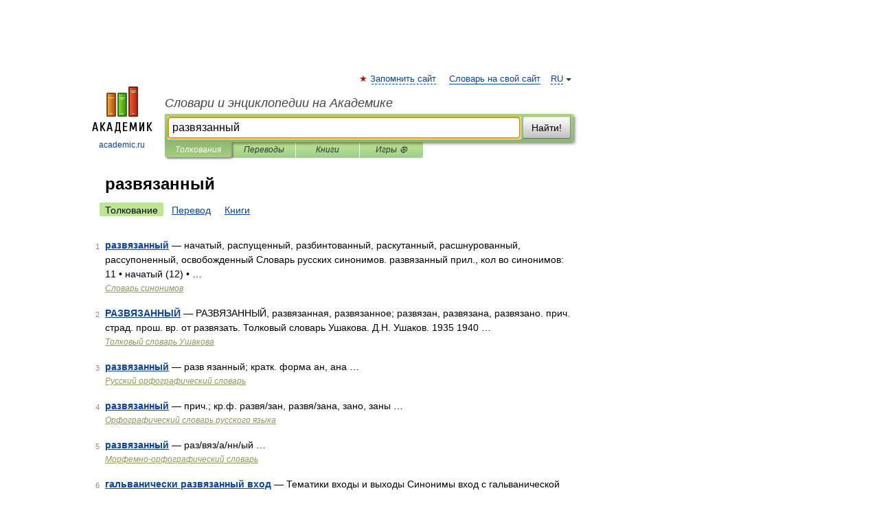

--- FILE ---
content_type: application/javascript; charset=utf-8
request_url: https://fundingchoicesmessages.google.com/f/AGSKWxXgS00xdFKUNPJr_vC2hZiRPVvzoF2Bwlk3NLVBQAOXAThvLtuE9VK1z7ITR2Xim7n42uL8aEfbhw2siH95YI9Pm0pLu5BZ0WzqZAN9Xx2p0qbsZ2NrjHAiCIX2G3Th2hlPK-ePlkCffHhI948FrKds2GmpRN5GcX8y4hNb9sOcTTANbNPsC2C3cjKA/_/globaladprostyles./ads/?id=/header_ads__openx./showads_
body_size: -1288
content:
window['60a5d578-a614-40b5-87a7-bb548c01e0e4'] = true;